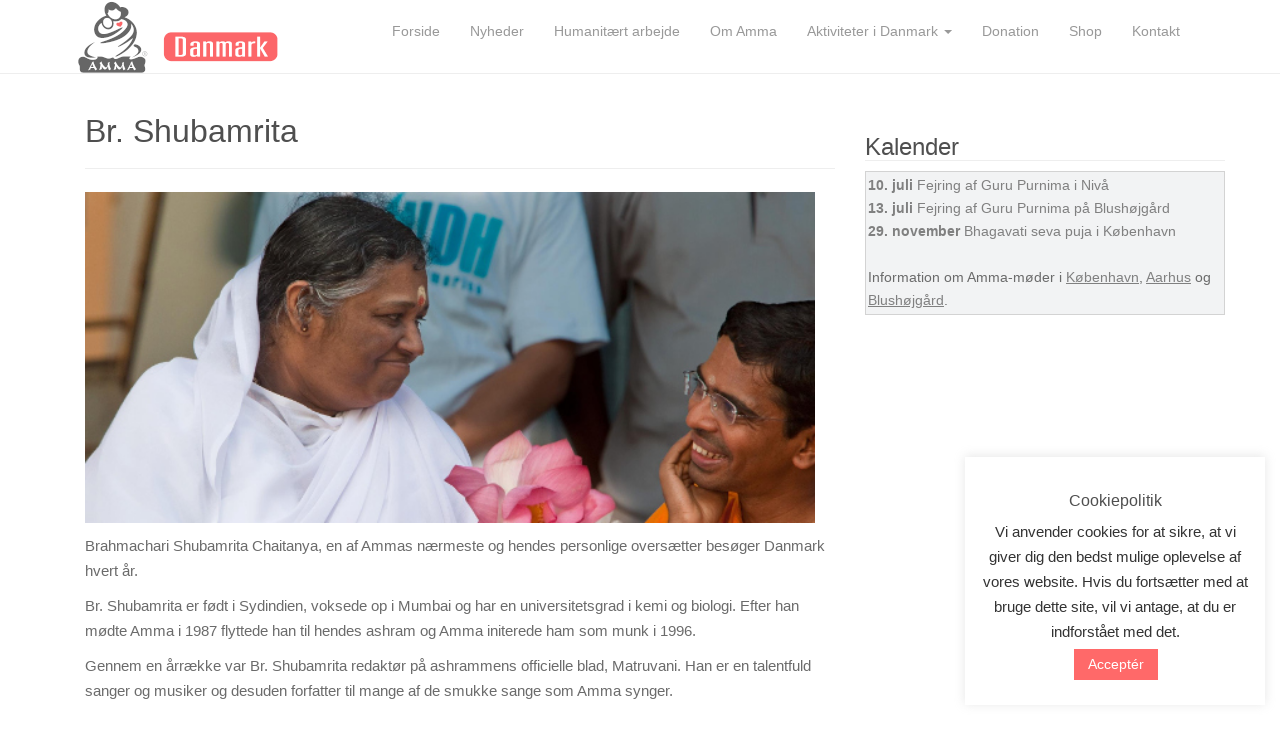

--- FILE ---
content_type: text/html; charset=UTF-8
request_url: https://amma-danmark.dk/br-shubamrita/
body_size: 18528
content:
<!DOCTYPE html>
<html lang="da-DK">
<head>
<meta charset="UTF-8">
<meta http-equiv="X-UA-Compatible" content="IE=edge">
<meta name="viewport" content="width=device-width, initial-scale=1">
<link rel="profile" href="https://gmpg.org/xfn/11">
<link rel="pingback" href="https://amma-danmark.dk/xmlrpc.php">
<meta name='robots' content='index, follow, max-image-preview:large, max-snippet:-1, max-video-preview:-1' />
<!-- This site is optimized with the Yoast SEO plugin v26.5 - https://yoast.com/wordpress/plugins/seo/ -->
<title>Br. Shubamrita - Amma-Danmark</title>
<link rel="canonical" href="https://amma-danmark.dk/br-shubamrita/" />
<meta property="og:locale" content="da_DK" />
<meta property="og:type" content="article" />
<meta property="og:title" content="Br. Shubamrita - Amma-Danmark" />
<meta property="og:description" content="Brahmachari Shubamrita Chaitanya, en af Ammas nærmeste og hendes personlige oversætter besøger Danmark hvert år. Br. Shubamrita er født i Sydindien, voksede op i Mumbai og har en universitetsgrad i kemi og biologi. Efter han mødte Amma i 1987 flyttede han til hendes ashram og Amma initerede ham som munk i 1996. Gennem en årrække [&hellip;]" />
<meta property="og:url" content="https://amma-danmark.dk/br-shubamrita/" />
<meta property="og:site_name" content="Amma-Danmark" />
<meta property="article:modified_time" content="2018-02-11T11:12:17+00:00" />
<meta property="og:image" content="https://amma-danmark.dk/wp-content/uploads/2016/01/ammashub.jpg" />
<meta name="twitter:card" content="summary_large_image" />
<meta name="twitter:label1" content="Estimeret læsetid" />
<meta name="twitter:data1" content="1 minut" />
<script type="application/ld+json" class="yoast-schema-graph">{"@context":"https://schema.org","@graph":[{"@type":"WebPage","@id":"https://amma-danmark.dk/br-shubamrita/","url":"https://amma-danmark.dk/br-shubamrita/","name":"Br. Shubamrita - Amma-Danmark","isPartOf":{"@id":"https://amma-danmark.dk/#website"},"datePublished":"2016-01-28T13:01:36+00:00","dateModified":"2018-02-11T11:12:17+00:00","breadcrumb":{"@id":"https://amma-danmark.dk/br-shubamrita/#breadcrumb"},"inLanguage":"da-DK","potentialAction":[{"@type":"ReadAction","target":["https://amma-danmark.dk/br-shubamrita/"]}]},{"@type":"BreadcrumbList","@id":"https://amma-danmark.dk/br-shubamrita/#breadcrumb","itemListElement":[{"@type":"ListItem","position":1,"name":"Hjem","item":"https://amma-danmark.dk/"},{"@type":"ListItem","position":2,"name":"Br. Shubamrita"}]},{"@type":"WebSite","@id":"https://amma-danmark.dk/#website","url":"https://amma-danmark.dk/","name":"Amma-Danmark","description":"Den officielle hjemmeside for Amma i Danmark.","potentialAction":[{"@type":"SearchAction","target":{"@type":"EntryPoint","urlTemplate":"https://amma-danmark.dk/?s={search_term_string}"},"query-input":{"@type":"PropertyValueSpecification","valueRequired":true,"valueName":"search_term_string"}}],"inLanguage":"da-DK"}]}</script>
<!-- / Yoast SEO plugin. -->
<link rel='dns-prefetch' href='//ws.sharethis.com' />
<link rel="alternate" type="application/rss+xml" title="Amma-Danmark &raquo; Feed" href="https://amma-danmark.dk/feed/" />
<link rel="alternate" type="application/rss+xml" title="Amma-Danmark &raquo;-kommentar-feed" href="https://amma-danmark.dk/comments/feed/" />
<link rel="alternate" title="oEmbed (JSON)" type="application/json+oembed" href="https://amma-danmark.dk/wp-json/oembed/1.0/embed?url=https%3A%2F%2Famma-danmark.dk%2Fbr-shubamrita%2F" />
<link rel="alternate" title="oEmbed (XML)" type="text/xml+oembed" href="https://amma-danmark.dk/wp-json/oembed/1.0/embed?url=https%3A%2F%2Famma-danmark.dk%2Fbr-shubamrita%2F&#038;format=xml" />
<style id='wp-img-auto-sizes-contain-inline-css' type='text/css'>
img:is([sizes=auto i],[sizes^="auto," i]){contain-intrinsic-size:3000px 1500px}
/*# sourceURL=wp-img-auto-sizes-contain-inline-css */
</style>
<!-- <link rel='stylesheet' id='pt-cv-public-style-css' href='https://amma-danmark.dk/wp-content/plugins/content-views-query-and-display-post-page/public/assets/css/cv.css?ver=4.2.1' type='text/css' media='all' /> -->
<link rel="stylesheet" type="text/css" href="//amma-danmark.dk/wp-content/cache/wpfc-minified/8k81mn2o/dk8uu.css" media="all"/>
<style id='wp-block-library-inline-css' type='text/css'>
:root{--wp-block-synced-color:#7a00df;--wp-block-synced-color--rgb:122,0,223;--wp-bound-block-color:var(--wp-block-synced-color);--wp-editor-canvas-background:#ddd;--wp-admin-theme-color:#007cba;--wp-admin-theme-color--rgb:0,124,186;--wp-admin-theme-color-darker-10:#006ba1;--wp-admin-theme-color-darker-10--rgb:0,107,160.5;--wp-admin-theme-color-darker-20:#005a87;--wp-admin-theme-color-darker-20--rgb:0,90,135;--wp-admin-border-width-focus:2px}@media (min-resolution:192dpi){:root{--wp-admin-border-width-focus:1.5px}}.wp-element-button{cursor:pointer}:root .has-very-light-gray-background-color{background-color:#eee}:root .has-very-dark-gray-background-color{background-color:#313131}:root .has-very-light-gray-color{color:#eee}:root .has-very-dark-gray-color{color:#313131}:root .has-vivid-green-cyan-to-vivid-cyan-blue-gradient-background{background:linear-gradient(135deg,#00d084,#0693e3)}:root .has-purple-crush-gradient-background{background:linear-gradient(135deg,#34e2e4,#4721fb 50%,#ab1dfe)}:root .has-hazy-dawn-gradient-background{background:linear-gradient(135deg,#faaca8,#dad0ec)}:root .has-subdued-olive-gradient-background{background:linear-gradient(135deg,#fafae1,#67a671)}:root .has-atomic-cream-gradient-background{background:linear-gradient(135deg,#fdd79a,#004a59)}:root .has-nightshade-gradient-background{background:linear-gradient(135deg,#330968,#31cdcf)}:root .has-midnight-gradient-background{background:linear-gradient(135deg,#020381,#2874fc)}:root{--wp--preset--font-size--normal:16px;--wp--preset--font-size--huge:42px}.has-regular-font-size{font-size:1em}.has-larger-font-size{font-size:2.625em}.has-normal-font-size{font-size:var(--wp--preset--font-size--normal)}.has-huge-font-size{font-size:var(--wp--preset--font-size--huge)}.has-text-align-center{text-align:center}.has-text-align-left{text-align:left}.has-text-align-right{text-align:right}.has-fit-text{white-space:nowrap!important}#end-resizable-editor-section{display:none}.aligncenter{clear:both}.items-justified-left{justify-content:flex-start}.items-justified-center{justify-content:center}.items-justified-right{justify-content:flex-end}.items-justified-space-between{justify-content:space-between}.screen-reader-text{border:0;clip-path:inset(50%);height:1px;margin:-1px;overflow:hidden;padding:0;position:absolute;width:1px;word-wrap:normal!important}.screen-reader-text:focus{background-color:#ddd;clip-path:none;color:#444;display:block;font-size:1em;height:auto;left:5px;line-height:normal;padding:15px 23px 14px;text-decoration:none;top:5px;width:auto;z-index:100000}html :where(.has-border-color){border-style:solid}html :where([style*=border-top-color]){border-top-style:solid}html :where([style*=border-right-color]){border-right-style:solid}html :where([style*=border-bottom-color]){border-bottom-style:solid}html :where([style*=border-left-color]){border-left-style:solid}html :where([style*=border-width]){border-style:solid}html :where([style*=border-top-width]){border-top-style:solid}html :where([style*=border-right-width]){border-right-style:solid}html :where([style*=border-bottom-width]){border-bottom-style:solid}html :where([style*=border-left-width]){border-left-style:solid}html :where(img[class*=wp-image-]){height:auto;max-width:100%}:where(figure){margin:0 0 1em}html :where(.is-position-sticky){--wp-admin--admin-bar--position-offset:var(--wp-admin--admin-bar--height,0px)}@media screen and (max-width:600px){html :where(.is-position-sticky){--wp-admin--admin-bar--position-offset:0px}}
/*# sourceURL=wp-block-library-inline-css */
</style><style id='global-styles-inline-css' type='text/css'>
:root{--wp--preset--aspect-ratio--square: 1;--wp--preset--aspect-ratio--4-3: 4/3;--wp--preset--aspect-ratio--3-4: 3/4;--wp--preset--aspect-ratio--3-2: 3/2;--wp--preset--aspect-ratio--2-3: 2/3;--wp--preset--aspect-ratio--16-9: 16/9;--wp--preset--aspect-ratio--9-16: 9/16;--wp--preset--color--black: #000000;--wp--preset--color--cyan-bluish-gray: #abb8c3;--wp--preset--color--white: #ffffff;--wp--preset--color--pale-pink: #f78da7;--wp--preset--color--vivid-red: #cf2e2e;--wp--preset--color--luminous-vivid-orange: #ff6900;--wp--preset--color--luminous-vivid-amber: #fcb900;--wp--preset--color--light-green-cyan: #7bdcb5;--wp--preset--color--vivid-green-cyan: #00d084;--wp--preset--color--pale-cyan-blue: #8ed1fc;--wp--preset--color--vivid-cyan-blue: #0693e3;--wp--preset--color--vivid-purple: #9b51e0;--wp--preset--gradient--vivid-cyan-blue-to-vivid-purple: linear-gradient(135deg,rgb(6,147,227) 0%,rgb(155,81,224) 100%);--wp--preset--gradient--light-green-cyan-to-vivid-green-cyan: linear-gradient(135deg,rgb(122,220,180) 0%,rgb(0,208,130) 100%);--wp--preset--gradient--luminous-vivid-amber-to-luminous-vivid-orange: linear-gradient(135deg,rgb(252,185,0) 0%,rgb(255,105,0) 100%);--wp--preset--gradient--luminous-vivid-orange-to-vivid-red: linear-gradient(135deg,rgb(255,105,0) 0%,rgb(207,46,46) 100%);--wp--preset--gradient--very-light-gray-to-cyan-bluish-gray: linear-gradient(135deg,rgb(238,238,238) 0%,rgb(169,184,195) 100%);--wp--preset--gradient--cool-to-warm-spectrum: linear-gradient(135deg,rgb(74,234,220) 0%,rgb(151,120,209) 20%,rgb(207,42,186) 40%,rgb(238,44,130) 60%,rgb(251,105,98) 80%,rgb(254,248,76) 100%);--wp--preset--gradient--blush-light-purple: linear-gradient(135deg,rgb(255,206,236) 0%,rgb(152,150,240) 100%);--wp--preset--gradient--blush-bordeaux: linear-gradient(135deg,rgb(254,205,165) 0%,rgb(254,45,45) 50%,rgb(107,0,62) 100%);--wp--preset--gradient--luminous-dusk: linear-gradient(135deg,rgb(255,203,112) 0%,rgb(199,81,192) 50%,rgb(65,88,208) 100%);--wp--preset--gradient--pale-ocean: linear-gradient(135deg,rgb(255,245,203) 0%,rgb(182,227,212) 50%,rgb(51,167,181) 100%);--wp--preset--gradient--electric-grass: linear-gradient(135deg,rgb(202,248,128) 0%,rgb(113,206,126) 100%);--wp--preset--gradient--midnight: linear-gradient(135deg,rgb(2,3,129) 0%,rgb(40,116,252) 100%);--wp--preset--font-size--small: 13px;--wp--preset--font-size--medium: 20px;--wp--preset--font-size--large: 36px;--wp--preset--font-size--x-large: 42px;--wp--preset--spacing--20: 0.44rem;--wp--preset--spacing--30: 0.67rem;--wp--preset--spacing--40: 1rem;--wp--preset--spacing--50: 1.5rem;--wp--preset--spacing--60: 2.25rem;--wp--preset--spacing--70: 3.38rem;--wp--preset--spacing--80: 5.06rem;--wp--preset--shadow--natural: 6px 6px 9px rgba(0, 0, 0, 0.2);--wp--preset--shadow--deep: 12px 12px 50px rgba(0, 0, 0, 0.4);--wp--preset--shadow--sharp: 6px 6px 0px rgba(0, 0, 0, 0.2);--wp--preset--shadow--outlined: 6px 6px 0px -3px rgb(255, 255, 255), 6px 6px rgb(0, 0, 0);--wp--preset--shadow--crisp: 6px 6px 0px rgb(0, 0, 0);}:where(.is-layout-flex){gap: 0.5em;}:where(.is-layout-grid){gap: 0.5em;}body .is-layout-flex{display: flex;}.is-layout-flex{flex-wrap: wrap;align-items: center;}.is-layout-flex > :is(*, div){margin: 0;}body .is-layout-grid{display: grid;}.is-layout-grid > :is(*, div){margin: 0;}:where(.wp-block-columns.is-layout-flex){gap: 2em;}:where(.wp-block-columns.is-layout-grid){gap: 2em;}:where(.wp-block-post-template.is-layout-flex){gap: 1.25em;}:where(.wp-block-post-template.is-layout-grid){gap: 1.25em;}.has-black-color{color: var(--wp--preset--color--black) !important;}.has-cyan-bluish-gray-color{color: var(--wp--preset--color--cyan-bluish-gray) !important;}.has-white-color{color: var(--wp--preset--color--white) !important;}.has-pale-pink-color{color: var(--wp--preset--color--pale-pink) !important;}.has-vivid-red-color{color: var(--wp--preset--color--vivid-red) !important;}.has-luminous-vivid-orange-color{color: var(--wp--preset--color--luminous-vivid-orange) !important;}.has-luminous-vivid-amber-color{color: var(--wp--preset--color--luminous-vivid-amber) !important;}.has-light-green-cyan-color{color: var(--wp--preset--color--light-green-cyan) !important;}.has-vivid-green-cyan-color{color: var(--wp--preset--color--vivid-green-cyan) !important;}.has-pale-cyan-blue-color{color: var(--wp--preset--color--pale-cyan-blue) !important;}.has-vivid-cyan-blue-color{color: var(--wp--preset--color--vivid-cyan-blue) !important;}.has-vivid-purple-color{color: var(--wp--preset--color--vivid-purple) !important;}.has-black-background-color{background-color: var(--wp--preset--color--black) !important;}.has-cyan-bluish-gray-background-color{background-color: var(--wp--preset--color--cyan-bluish-gray) !important;}.has-white-background-color{background-color: var(--wp--preset--color--white) !important;}.has-pale-pink-background-color{background-color: var(--wp--preset--color--pale-pink) !important;}.has-vivid-red-background-color{background-color: var(--wp--preset--color--vivid-red) !important;}.has-luminous-vivid-orange-background-color{background-color: var(--wp--preset--color--luminous-vivid-orange) !important;}.has-luminous-vivid-amber-background-color{background-color: var(--wp--preset--color--luminous-vivid-amber) !important;}.has-light-green-cyan-background-color{background-color: var(--wp--preset--color--light-green-cyan) !important;}.has-vivid-green-cyan-background-color{background-color: var(--wp--preset--color--vivid-green-cyan) !important;}.has-pale-cyan-blue-background-color{background-color: var(--wp--preset--color--pale-cyan-blue) !important;}.has-vivid-cyan-blue-background-color{background-color: var(--wp--preset--color--vivid-cyan-blue) !important;}.has-vivid-purple-background-color{background-color: var(--wp--preset--color--vivid-purple) !important;}.has-black-border-color{border-color: var(--wp--preset--color--black) !important;}.has-cyan-bluish-gray-border-color{border-color: var(--wp--preset--color--cyan-bluish-gray) !important;}.has-white-border-color{border-color: var(--wp--preset--color--white) !important;}.has-pale-pink-border-color{border-color: var(--wp--preset--color--pale-pink) !important;}.has-vivid-red-border-color{border-color: var(--wp--preset--color--vivid-red) !important;}.has-luminous-vivid-orange-border-color{border-color: var(--wp--preset--color--luminous-vivid-orange) !important;}.has-luminous-vivid-amber-border-color{border-color: var(--wp--preset--color--luminous-vivid-amber) !important;}.has-light-green-cyan-border-color{border-color: var(--wp--preset--color--light-green-cyan) !important;}.has-vivid-green-cyan-border-color{border-color: var(--wp--preset--color--vivid-green-cyan) !important;}.has-pale-cyan-blue-border-color{border-color: var(--wp--preset--color--pale-cyan-blue) !important;}.has-vivid-cyan-blue-border-color{border-color: var(--wp--preset--color--vivid-cyan-blue) !important;}.has-vivid-purple-border-color{border-color: var(--wp--preset--color--vivid-purple) !important;}.has-vivid-cyan-blue-to-vivid-purple-gradient-background{background: var(--wp--preset--gradient--vivid-cyan-blue-to-vivid-purple) !important;}.has-light-green-cyan-to-vivid-green-cyan-gradient-background{background: var(--wp--preset--gradient--light-green-cyan-to-vivid-green-cyan) !important;}.has-luminous-vivid-amber-to-luminous-vivid-orange-gradient-background{background: var(--wp--preset--gradient--luminous-vivid-amber-to-luminous-vivid-orange) !important;}.has-luminous-vivid-orange-to-vivid-red-gradient-background{background: var(--wp--preset--gradient--luminous-vivid-orange-to-vivid-red) !important;}.has-very-light-gray-to-cyan-bluish-gray-gradient-background{background: var(--wp--preset--gradient--very-light-gray-to-cyan-bluish-gray) !important;}.has-cool-to-warm-spectrum-gradient-background{background: var(--wp--preset--gradient--cool-to-warm-spectrum) !important;}.has-blush-light-purple-gradient-background{background: var(--wp--preset--gradient--blush-light-purple) !important;}.has-blush-bordeaux-gradient-background{background: var(--wp--preset--gradient--blush-bordeaux) !important;}.has-luminous-dusk-gradient-background{background: var(--wp--preset--gradient--luminous-dusk) !important;}.has-pale-ocean-gradient-background{background: var(--wp--preset--gradient--pale-ocean) !important;}.has-electric-grass-gradient-background{background: var(--wp--preset--gradient--electric-grass) !important;}.has-midnight-gradient-background{background: var(--wp--preset--gradient--midnight) !important;}.has-small-font-size{font-size: var(--wp--preset--font-size--small) !important;}.has-medium-font-size{font-size: var(--wp--preset--font-size--medium) !important;}.has-large-font-size{font-size: var(--wp--preset--font-size--large) !important;}.has-x-large-font-size{font-size: var(--wp--preset--font-size--x-large) !important;}
/*# sourceURL=global-styles-inline-css */
</style>
<style id='classic-theme-styles-inline-css' type='text/css'>
/*! This file is auto-generated */
.wp-block-button__link{color:#fff;background-color:#32373c;border-radius:9999px;box-shadow:none;text-decoration:none;padding:calc(.667em + 2px) calc(1.333em + 2px);font-size:1.125em}.wp-block-file__button{background:#32373c;color:#fff;text-decoration:none}
/*# sourceURL=/wp-includes/css/classic-themes.min.css */
</style>
<!-- <link rel='stylesheet' id='allow-webp-image-css' href='https://amma-danmark.dk/wp-content/plugins/allow-webp-image/public/css/allow-webp-image-public.css?ver=1.0.1' type='text/css' media='all' /> -->
<!-- <link rel='stylesheet' id='cookie-law-info-css' href='https://amma-danmark.dk/wp-content/plugins/cookie-law-info/legacy/public/css/cookie-law-info-public.css?ver=3.3.8' type='text/css' media='all' /> -->
<!-- <link rel='stylesheet' id='cookie-law-info-gdpr-css' href='https://amma-danmark.dk/wp-content/plugins/cookie-law-info/legacy/public/css/cookie-law-info-gdpr.css?ver=3.3.8' type='text/css' media='all' /> -->
<!-- <link rel='stylesheet' id='magic-liquidizer-table-style-css' href='https://amma-danmark.dk/wp-content/plugins/magic-liquidizer-responsive-table/idcss/ml-responsive-table.css?ver=2.0.3' type='text/css' media='all' /> -->
<!-- <link rel='stylesheet' id='dazzling-bootstrap-css' href='https://amma-danmark.dk/wp-content/themes/dazzling/inc/css/bootstrap.min.css?ver=6.9' type='text/css' media='all' /> -->
<!-- <link rel='stylesheet' id='dazzling-icons-css' href='https://amma-danmark.dk/wp-content/themes/dazzling/inc/css/font-awesome.min.css?ver=6.9' type='text/css' media='all' /> -->
<!-- <link rel='stylesheet' id='dazzling-style-css' href='https://amma-danmark.dk/wp-content/themes/dazzling/style.css?ver=6.9' type='text/css' media='all' /> -->
<!-- <link rel='stylesheet' id='jquery-lazyloadxt-spinner-css-css' href='//amma-danmark.dk/wp-content/plugins/a3-lazy-load/assets/css/jquery.lazyloadxt.spinner.css?ver=6.9' type='text/css' media='all' /> -->
<!-- <link rel='stylesheet' id='a3a3_lazy_load-css' href='//amma-danmark.dk/wp-content/uploads/sass/a3_lazy_load.min.css?ver=1611690016' type='text/css' media='all' /> -->
<link rel="stylesheet" type="text/css" href="//amma-danmark.dk/wp-content/cache/wpfc-minified/9mk1q255/dk8uu.css" media="all"/>
<script src='//amma-danmark.dk/wp-content/cache/wpfc-minified/dserr333/dk8uu.js' type="text/javascript"></script>
<!-- <script type="text/javascript" src="https://amma-danmark.dk/wp-includes/js/jquery/jquery.min.js?ver=3.7.1" id="jquery-core-js"></script> -->
<!-- <script type="text/javascript" src="https://amma-danmark.dk/wp-includes/js/jquery/jquery-migrate.min.js?ver=3.4.1" id="jquery-migrate-js"></script> -->
<!-- <script type="text/javascript" src="https://amma-danmark.dk/wp-content/plugins/allow-webp-image/public/js/allow-webp-image-public.js?ver=1.0.1" id="allow-webp-image-js"></script> -->
<script type="text/javascript" id="cookie-law-info-js-extra">
/* <![CDATA[ */
var Cli_Data = {"nn_cookie_ids":[],"cookielist":[],"non_necessary_cookies":[],"ccpaEnabled":"","ccpaRegionBased":"","ccpaBarEnabled":"","strictlyEnabled":["necessary","obligatoire"],"ccpaType":"gdpr","js_blocking":"1","custom_integration":"","triggerDomRefresh":"","secure_cookies":""};
var cli_cookiebar_settings = {"animate_speed_hide":"500","animate_speed_show":"500","background":"#FFF","border":"#b1a6a6c2","border_on":"","button_1_button_colour":"#61a229","button_1_button_hover":"#4e8221","button_1_link_colour":"#fff","button_1_as_button":"1","button_1_new_win":"","button_2_button_colour":"#333","button_2_button_hover":"#292929","button_2_link_colour":"#444","button_2_as_button":"","button_2_hidebar":"","button_3_button_colour":"#dedfe0","button_3_button_hover":"#b2b2b3","button_3_link_colour":"#333333","button_3_as_button":"1","button_3_new_win":"","button_4_button_colour":"#dedfe0","button_4_button_hover":"#b2b2b3","button_4_link_colour":"#333333","button_4_as_button":"1","button_7_button_colour":"#ff6969","button_7_button_hover":"#cc5454","button_7_link_colour":"#fff","button_7_as_button":"1","button_7_new_win":"","font_family":"inherit","header_fix":"","notify_animate_hide":"1","notify_animate_show":"1","notify_div_id":"#cookie-law-info-bar","notify_position_horizontal":"right","notify_position_vertical":"bottom","scroll_close":"","scroll_close_reload":"","accept_close_reload":"","reject_close_reload":"","showagain_tab":"","showagain_background":"#fff","showagain_border":"#000","showagain_div_id":"#cookie-law-info-again","showagain_x_position":"100px","text":"#333333","show_once_yn":"","show_once":"10000","logging_on":"","as_popup":"","popup_overlay":"1","bar_heading_text":"Cookiepolitik","cookie_bar_as":"widget","popup_showagain_position":"bottom-right","widget_position":"right"};
var log_object = {"ajax_url":"https://amma-danmark.dk/wp-admin/admin-ajax.php"};
//# sourceURL=cookie-law-info-js-extra
/* ]]> */
</script>
<script src='//amma-danmark.dk/wp-content/cache/wpfc-minified/fstwsxy2/dk8uu.js' type="text/javascript"></script>
<!-- <script type="text/javascript" src="https://amma-danmark.dk/wp-content/plugins/cookie-law-info/legacy/public/js/cookie-law-info-public.js?ver=3.3.8" id="cookie-law-info-js"></script> -->
<!-- <script type="text/javascript" src="https://amma-danmark.dk/wp-content/plugins/magic-liquidizer-responsive-table/idjs/ml.responsive.table.min.js?ver=2.0.3" id="magic-liquidizer-table-js"></script> -->
<!-- <script type="text/javascript" src="https://amma-danmark.dk/wp-content/themes/dazzling/inc/js/bootstrap.min.js?ver=6.9" id="dazzling-bootstrapjs-js"></script> -->
<!-- <script type="text/javascript" src="https://amma-danmark.dk/wp-content/plugins/responsive-menu-pro/public/js/noscroll.js" id="responsive-menu-pro-noscroll-js"></script> -->
<script id='st_insights_js' type="text/javascript" src="https://ws.sharethis.com/button/st_insights.js?publisher=eba0f3ba-f9ab-408c-bc68-c28af5afe749&amp;product=feather&amp;ver=1764104036" id="feather-sharethis-js"></script>
<link rel="https://api.w.org/" href="https://amma-danmark.dk/wp-json/" /><link rel="alternate" title="JSON" type="application/json" href="https://amma-danmark.dk/wp-json/wp/v2/pages/398" /><link rel="EditURI" type="application/rsd+xml" title="RSD" href="https://amma-danmark.dk/xmlrpc.php?rsd" />
<meta name="generator" content="WordPress 6.9" />
<link rel='shortlink' href='https://amma-danmark.dk/?p=398' />
<style type="text/css">
.feedzy-rss-link-icon:after {
content: url("https://amma-danmark.dk/wp-content/plugins/feedzy-rss-feeds/img/external-link.png");
margin-left: 3px;
}
</style>
<style type="text/css">a, #infinite-handle span {color:#01285e}a:hover {color: #465b7a;}.btn-default, .label-default, .flex-caption h2, .navbar-default .navbar-nav > .active > a, .navbar-default .navbar-nav > .active > a:hover, .navbar-default .navbar-nav > .active > a:focus, .navbar-default .navbar-nav > li > a:hover, .navbar-default .navbar-nav > li > a:focus, .navbar-default .navbar-nav > .open > a, .navbar-default .navbar-nav > .open > a:hover, .navbar-default .navbar-nav > .open > a:focus, .dropdown-menu > li > a:hover, .dropdown-menu > li > a:focus, .navbar-default .navbar-nav .open .dropdown-menu > li > a:hover, .navbar-default .navbar-nav .open .dropdown-menu > li > a:focus, .dropdown-menu > .active > a, .navbar-default .navbar-nav .open .dropdown-menu > .active > a {background-color: #ff6969; border-color: #ff6969;} .btn.btn-default.read-more, .entry-meta .fa, .site-main [class*="navigation"] a, .more-link { color: #ff6969}.btn-default:hover, .label-default[href]:hover, .label-default[href]:focus, #infinite-handle span:hover, .btn.btn-default.read-more:hover, .btn-default:hover, .scroll-to-top:hover, .btn-default:focus, .btn-default:active, .btn-default.active, .site-main [class*="navigation"] a:hover, .more-link:hover, #image-navigation .nav-previous a:hover, #image-navigation .nav-next a:hover  { background-color: #999999; border-color: #999999; }h1, h2, h3, h4, h5, h6, .h1, .h2, .h3, .h4, .h5, .h6, .entry-title {color: #4f4f4f;}.navbar.navbar-default {background-color: #ffffff;}
Warning: Undefined array key "face" in /customers/4/6/0/comd6mege/webroots/www/wp-content/themes/dazzling/inc/extras.php on line 348
.entry-content {font-family: Helvetica Neue,Helvetica,Arial,sans-serif; font-size:16px; font-weight: normal; color:#303030;}
.home .entry-header {
display: none;
}
.navbar-default .navbar-toggle {
display: none;
}</style>
<style type="text/css"></style>
<style>
.synved-social-resolution-single {
display: inline-block;
}
.synved-social-resolution-normal {
display: inline-block;
}
.synved-social-resolution-hidef {
display: none;
}
@media only screen and (min--moz-device-pixel-ratio: 2),
only screen and (-o-min-device-pixel-ratio: 2/1),
only screen and (-webkit-min-device-pixel-ratio: 2),
only screen and (min-device-pixel-ratio: 2),
only screen and (min-resolution: 2dppx),
only screen and (min-resolution: 192dpi) {
.synved-social-resolution-normal {
display: none;
}
.synved-social-resolution-hidef {
display: inline-block;
}
}
</style><!--[if lt IE 9]>
<script src="https://amma-danmark.dk/wp-content/themes/dazzling/inc/js/html5shiv.min.js"></script>
<script src="https://amma-danmark.dk/wp-content/themes/dazzling/inc/js/respond.min.js"></script>
<![endif]-->
<link rel="icon" href="https://amma-danmark.dk/wp-content/uploads/2020/08/cropped-sitelogo-32x32.png" sizes="32x32" />
<link rel="icon" href="https://amma-danmark.dk/wp-content/uploads/2020/08/cropped-sitelogo-192x192.png" sizes="192x192" />
<link rel="apple-touch-icon" href="https://amma-danmark.dk/wp-content/uploads/2020/08/cropped-sitelogo-180x180.png" />
<meta name="msapplication-TileImage" content="https://amma-danmark.dk/wp-content/uploads/2020/08/cropped-sitelogo-270x270.png" />
<style>button#responsive-menu-pro-button,
#responsive-menu-pro-container {
display: none;
-webkit-text-size-adjust: 100%;
}
#responsive-menu-pro-container {
z-index: 99998;
}
@media screen and (max-width:800px) {
#responsive-menu-pro-container {
display: block;
position: fixed;
top: 0;
bottom: 0;        padding-bottom: 5px;
margin-bottom: -5px;
outline: 1px solid transparent;
overflow-y: auto;
overflow-x: hidden;
}
#responsive-menu-pro-container .responsive-menu-pro-search-box {
width: 100%;
padding: 0 2%;
border-radius: 2px;
height: 50px;
-webkit-appearance: none;
}
#responsive-menu-pro-container.push-left,
#responsive-menu-pro-container.slide-left {
transform: translateX(-100%);
-ms-transform: translateX(-100%);
-webkit-transform: translateX(-100%);
-moz-transform: translateX(-100%);
}
.responsive-menu-pro-open #responsive-menu-pro-container.push-left,
.responsive-menu-pro-open #responsive-menu-pro-container.slide-left {
transform: translateX(0);
-ms-transform: translateX(0);
-webkit-transform: translateX(0);
-moz-transform: translateX(0);
}
#responsive-menu-pro-container.push-top,
#responsive-menu-pro-container.slide-top {
transform: translateY(-100%);
-ms-transform: translateY(-100%);
-webkit-transform: translateY(-100%);
-moz-transform: translateY(-100%);
}
.responsive-menu-pro-open #responsive-menu-pro-container.push-top,
.responsive-menu-pro-open #responsive-menu-pro-container.slide-top {
transform: translateY(0);
-ms-transform: translateY(0);
-webkit-transform: translateY(0);
-moz-transform: translateY(0);
}
#responsive-menu-pro-container.push-right,
#responsive-menu-pro-container.slide-right {
transform: translateX(100%);
-ms-transform: translateX(100%);
-webkit-transform: translateX(100%);
-moz-transform: translateX(100%);
}
.responsive-menu-pro-open #responsive-menu-pro-container.push-right,
.responsive-menu-pro-open #responsive-menu-pro-container.slide-right {
transform: translateX(0);
-ms-transform: translateX(0);
-webkit-transform: translateX(0);
-moz-transform: translateX(0);
}
#responsive-menu-pro-container.push-bottom,
#responsive-menu-pro-container.slide-bottom {
transform: translateY(100%);
-ms-transform: translateY(100%);
-webkit-transform: translateY(100%);
-moz-transform: translateY(100%);
}
.responsive-menu-pro-open #responsive-menu-pro-container.push-bottom,
.responsive-menu-pro-open #responsive-menu-pro-container.slide-bottom {
transform: translateY(0);
-ms-transform: translateY(0);
-webkit-transform: translateY(0);
-moz-transform: translateY(0);
}
#responsive-menu-pro-container,
#responsive-menu-pro-container:before,
#responsive-menu-pro-container:after,
#responsive-menu-pro-container *,
#responsive-menu-pro-container *:before,
#responsive-menu-pro-container *:after {
box-sizing: border-box;
margin: 0;
padding: 0;
}
#responsive-menu-pro-container #responsive-menu-pro-search-box,
#responsive-menu-pro-container #responsive-menu-pro-additional-content,
#responsive-menu-pro-container #responsive-menu-pro-title {
padding: 25px 5%;
}
#responsive-menu-pro-container #responsive-menu-pro,
#responsive-menu-pro-container #responsive-menu-pro ul {
width: 100%;
}
#responsive-menu-pro-container #responsive-menu-pro ul.responsive-menu-pro-submenu {
display: none;
}
#responsive-menu-pro-container #responsive-menu-pro ul.responsive-menu-pro-submenu.responsive-menu-pro-submenu-open {
display: block;
}        #responsive-menu-pro-container #responsive-menu-pro ul.responsive-menu-pro-submenu-depth-1 a.responsive-menu-pro-item-link {
padding-left:10%;
}
#responsive-menu-pro-container #responsive-menu-pro ul.responsive-menu-pro-submenu-depth-2 a.responsive-menu-pro-item-link {
padding-left:15%;
}
#responsive-menu-pro-container #responsive-menu-pro ul.responsive-menu-pro-submenu-depth-3 a.responsive-menu-pro-item-link {
padding-left:20%;
}
#responsive-menu-pro-container #responsive-menu-pro ul.responsive-menu-pro-submenu-depth-4 a.responsive-menu-pro-item-link {
padding-left:25%;
}
#responsive-menu-pro-container #responsive-menu-pro ul.responsive-menu-pro-submenu-depth-5 a.responsive-menu-pro-item-link {
padding-left:30%;
}
#responsive-menu-pro-container li.responsive-menu-pro-item {
width: 100%;
list-style: none;
}
#responsive-menu-pro-container li.responsive-menu-pro-item a {
width: 100%;
display: block;
text-decoration: none;
position: relative;
}
#responsive-menu-pro-container #responsive-menu-pro li.responsive-menu-pro-item a {            padding: 0 5%;    }
#responsive-menu-pro-container .responsive-menu-pro-submenu li.responsive-menu-pro-item a {            padding: 0 5%;    }
#responsive-menu-pro-container li.responsive-menu-pro-item a .glyphicon,
#responsive-menu-pro-container li.responsive-menu-pro-item a .fab,
#responsive-menu-pro-container li.responsive-menu-pro-item a .fas {
margin-right: 15px;
}
#responsive-menu-pro-container li.responsive-menu-pro-item a .responsive-menu-pro-subarrow {
position: absolute;
top: 0;
bottom: 0;
text-align: center;
overflow: hidden;
}
#responsive-menu-pro-container li.responsive-menu-pro-item a .responsive-menu-pro-subarrow .glyphicon,
#responsive-menu-pro-container li.responsive-menu-pro-item a .responsive-menu-pro-subarrow .fab,
#responsive-menu-pro-container li.responsive-menu-pro-item a .responsive-menu-pro-subarrow .fas {
margin-right: 0;
}
button#responsive-menu-pro-button .responsive-menu-pro-button-icon-inactive {
display: none;
}
button#responsive-menu-pro-button {
z-index: 99999;
display: none;
overflow: hidden;
outline: none;
}
button#responsive-menu-pro-button img {
max-width: 100%;
}
.responsive-menu-pro-label {
display: inline-block;
font-weight: 600;
margin: 0 5px;
vertical-align: middle;
pointer-events: none;
}
.responsive-menu-pro-accessible {
display: inline-block;
}
.responsive-menu-pro-accessible .responsive-menu-pro-box {
display: inline-block;
vertical-align: middle;
}
.responsive-menu-pro-label.responsive-menu-pro-label-top,
.responsive-menu-pro-label.responsive-menu-pro-label-bottom {
display: block;
margin: 0 auto;
}
button#responsive-menu-pro-button {
padding: 0 0;
display: inline-block;
cursor: pointer;
transition-property: opacity, filter;
transition-duration: 0.15s;
transition-timing-function: linear;
font: inherit;
color: inherit;
text-transform: none;
background-color: transparent;
border: 0;
margin: 0;
}
.responsive-menu-pro-box {
width:25px;
height:19px;
display: inline-block;
position: relative;
}
.responsive-menu-pro-inner {
display: block;
top: 50%;
margin-top:-1.5px;
}
.responsive-menu-pro-inner,
.responsive-menu-pro-inner::before,
.responsive-menu-pro-inner::after {
width:25px;
height:3px;
background-color:#ffffff;
border-radius: 4px;
position: absolute;
transition-property: transform;
transition-duration: 0.15s;
transition-timing-function: ease;
}
.responsive-menu-pro-open .responsive-menu-pro-inner,
.responsive-menu-pro-open .responsive-menu-pro-inner::before,
.responsive-menu-pro-open .responsive-menu-pro-inner::after {
background-color:#ffffff;
}
button#responsive-menu-pro-button:hover .responsive-menu-pro-inner,
button#responsive-menu-pro-button:hover .responsive-menu-pro-inner::before,
button#responsive-menu-pro-button:hover .responsive-menu-pro-inner::after,
button#responsive-menu-pro-button:hover .responsive-menu-pro-open .responsive-menu-pro-inner,
button#responsive-menu-pro-button:hover .responsive-menu-pro-open .responsive-menu-pro-inner::before,
button#responsive-menu-pro-button:hover .responsive-menu-pro-open .responsive-menu-pro-inner::after,
button#responsive-menu-pro-button:focus .responsive-menu-pro-inner,
button#responsive-menu-pro-button:focus .responsive-menu-pro-inner::before,
button#responsive-menu-pro-button:focus .responsive-menu-pro-inner::after,
button#responsive-menu-pro-button:focus .responsive-menu-pro-open .responsive-menu-pro-inner,
button#responsive-menu-pro-button:focus .responsive-menu-pro-open .responsive-menu-pro-inner::before,
button#responsive-menu-pro-button:focus .responsive-menu-pro-open .responsive-menu-pro-inner::after {
background-color:#ffffff;
}
.responsive-menu-pro-inner::before,
.responsive-menu-pro-inner::after {
content: "";
display: block;
}
.responsive-menu-pro-inner::before {
top:-8px;
}
.responsive-menu-pro-inner::after {
bottom:-8px;
}.responsive-menu-pro-3dx .responsive-menu-pro-box {
perspective:50px;
}
.responsive-menu-pro-3dx .responsive-menu-pro-inner {
transition: transform 0.2s cubic-bezier(0.645, 0.045, 0.355, 1),
background-color 0s 0.1s cubic-bezier(0.645, 0.045, 0.355, 1);
}
.responsive-menu-pro-3dx .responsive-menu-pro-inner::before,
.responsive-menu-pro-3dx .responsive-menu-pro-inner::after {
transition: transform 0s 0.1s cubic-bezier(0.645, 0.045, 0.355, 1);
}
button#responsive-menu-pro-button.responsive-menu-pro-3dx.is-active:hover .responsive-menu-pro-inner,
.responsive-menu-pro-3dx.is-active .responsive-menu-pro-inner {
background-color: transparent;
transform: rotateY(180deg);
}
.responsive-menu-pro-3dx.is-active .responsive-menu-pro-inner::before {
transform: translate3d(0,8px, 0) rotate(45deg);
}
.responsive-menu-pro-3dx.is-active .responsive-menu-pro-inner::after {
transform: translate3d(0,-8px, 0) rotate(-45deg);
}
button#responsive-menu-pro-button {
width:55px;
height:55px;
position:fixed;
top:15px;right:5%;
display: inline-block;
transition: transform 0.5s, background-color 0.5s;           background:rgba(255, 105, 105, 1);    }        .responsive-menu-pro-open button#responsive-menu-pro-button:hover,
.responsive-menu-pro-open button#responsive-menu-pro-button:focus,
button#responsive-menu-pro-button:hover,
button#responsive-menu-pro-button:focus {
background:rgba(255, 105, 105, 1);
}        .responsive-menu-pro-open button#responsive-menu-pro-button {
background:rgba(255, 105, 105, 1);
}
button#responsive-menu-pro-button .responsive-menu-pro-box {
color:#ffffff;
pointer-events: none;
}
.responsive-menu-pro-open button#responsive-menu-pro-button .responsive-menu-pro-box {
color:#ffffff;
}
.responsive-menu-pro-label {
color:rgba(255, 105, 105, 1);
font-size:14px;
line-height:13px;        pointer-events: none;
}
.responsive-menu-pro-label .responsive-menu-pro-button-text-open {
display: none;
}
.responsive-menu-pro-fade-top #responsive-menu-pro-container,
.responsive-menu-pro-fade-left #responsive-menu-pro-container,
.responsive-menu-pro-fade-right #responsive-menu-pro-container,
.responsive-menu-pro-fade-bottom #responsive-menu-pro-container {
display: none;
}
#responsive-menu-pro-container {
width:75%;left: 0;            background:rgba(255, 255, 255, 1);        transition: transform 0.5s;
text-align:left;    }
#responsive-menu-pro-container #responsive-menu-pro-wrapper {
background:rgba(255, 255, 255, 1);
}
#responsive-menu-pro-container #responsive-menu-pro-additional-content {
color:rgba(0, 0, 0, 1);
}
#responsive-menu-pro-container .responsive-menu-pro-search-box {
background:#ffffff;
border: 2px solid #dadada;
color:#333333;
}
#responsive-menu-pro-container .responsive-menu-pro-search-box:-ms-input-placeholder {
color:#c7c7cd;
}
#responsive-menu-pro-container .responsive-menu-pro-search-box::-webkit-input-placeholder {
color:#c7c7cd;
}
#responsive-menu-pro-container .responsive-menu-pro-search-box:-moz-placeholder {
color:#c7c7cd;
opacity: 1;
}
#responsive-menu-pro-container .responsive-menu-pro-search-box::-moz-placeholder {
color:#c7c7cd;
opacity: 1;
}
#responsive-menu-pro-container .responsive-menu-pro-item-link,
#responsive-menu-pro-container #responsive-menu-pro-title,
#responsive-menu-pro-container .responsive-menu-pro-subarrow {
transition: background-color 0.5s,
border-color 0.5s,
color 0.5s;
}
#responsive-menu-pro-container #responsive-menu-pro-title {
background-color:rgba(97, 93, 93, 1);
color:rgba(255, 255, 255, 1);
font-size:13px;
text-align:left;
}
#responsive-menu-pro-container #responsive-menu-pro-title a {
color:rgba(255, 255, 255, 1);
font-size:13px;
text-decoration: none;
}
#responsive-menu-pro-container #responsive-menu-pro-title a:hover {
color:rgba(255, 255, 255, 1);
}
#responsive-menu-pro-container #responsive-menu-pro-title:hover {
background-color:rgba(0, 0, 0, 1);
color:rgba(255, 255, 255, 1);
}
#responsive-menu-pro-container #responsive-menu-pro-title:hover a {
color:rgba(255, 255, 255, 1);
}
#responsive-menu-pro-container #responsive-menu-pro-title #responsive-menu-pro-title-image {
display: inline-block;
vertical-align: middle;
max-width: 100%;
margin-bottom: 15px;
}
#responsive-menu-pro-container #responsive-menu-pro-title #responsive-menu-pro-title-image img {        max-width: 100%;
}
#responsive-menu-pro-container #responsive-menu-pro > li.responsive-menu-pro-item:first-child > a {
border-top:1px solid rgba(0, 0, 0, 1);
}
#responsive-menu-pro-container #responsive-menu-pro li.responsive-menu-pro-item .responsive-menu-pro-item-link {
font-size:13px;
}
#responsive-menu-pro-container #responsive-menu-pro li.responsive-menu-pro-item a {
line-height:40px;
border-bottom:1px solid rgba(0, 0, 0, 1);
color:rgba(0, 0, 0, 1);
background-color:rgba(242, 242, 242, 1);            height:40px;    }
#responsive-menu-pro-container #responsive-menu-pro li.responsive-menu-pro-item a:hover,
#responsive-menu-pro-container #responsive-menu-pro li.responsive-menu-pro-item a:focus {
color:rgba(0, 0, 0, 1);
background-color:rgba(255, 105, 105, 1);
border-color:rgba(0, 0, 0, 1);
}
#responsive-menu-pro-container #responsive-menu-pro li.responsive-menu-pro-item a:hover .responsive-menu-pro-subarrow,
#responsive-menu-pro-container #responsive-menu-pro li.responsive-menu-pro-item a:focus .responsive-menu-pro-subarrow  {
color:rgba(0, 0, 0, 1);
border-color:rgba(0, 0, 0, 1);
background-color:rgba(255, 255, 255, 1);
}
#responsive-menu-pro-container #responsive-menu-pro li.responsive-menu-pro-item a:hover .responsive-menu-pro-subarrow.responsive-menu-pro-subarrow-active,
#responsive-menu-pro-container #responsive-menu-pro li.responsive-menu-pro-item a:focus .responsive-menu-pro-subarrow.responsive-menu-pro-subarrow-active {
color:rgba(0, 0, 0, 1);
border-color:rgba(0, 0, 0, 1);
background-color:rgba(255, 255, 255, 1);
}
#responsive-menu-pro-container #responsive-menu-pro li.responsive-menu-pro-item a .responsive-menu-pro-subarrow {right: 0;
height:40px;
line-height:40px;
width:40px;
color:rgba(0, 0, 0, 1);        border-left:1px solid rgba(0, 0, 0, 1);        background-color:rgba(255, 255, 255, 1);
}
#responsive-menu-pro-container #responsive-menu-pro li.responsive-menu-pro-item a .responsive-menu-pro-subarrow.responsive-menu-pro-subarrow-active {
color:rgba(0, 0, 0, 1);
border-color:rgba(0, 0, 0, 1);
background-color:rgba(255, 255, 255, 1);
}
#responsive-menu-pro-container #responsive-menu-pro li.responsive-menu-pro-item a .responsive-menu-pro-subarrow.responsive-menu-pro-subarrow-active:hover,
#responsive-menu-pro-container #responsive-menu-pro li.responsive-menu-pro-item a .responsive-menu-pro-subarrow.responsive-menu-pro-subarrow-active:focus  {
color:rgba(0, 0, 0, 1);
border-color:rgba(0, 0, 0, 1);
background-color:rgba(255, 255, 255, 1);
}
#responsive-menu-pro-container #responsive-menu-pro li.responsive-menu-pro-item a .responsive-menu-pro-subarrow:hover,
#responsive-menu-pro-container #responsive-menu-pro li.responsive-menu-pro-item a .responsive-menu-pro-subarrow:focus {
color:rgba(0, 0, 0, 1);
border-color:rgba(0, 0, 0, 1);
background-color:rgba(255, 255, 255, 1);
}
#responsive-menu-pro-container #responsive-menu-pro li.responsive-menu-pro-item.responsive-menu-pro-current-item > .responsive-menu-pro-item-link {
background-color:rgba(255, 105, 105, 1);
color:rgba(0, 0, 0, 1);
border-color:rgba(0, 0, 0, 1);
}
#responsive-menu-pro-container #responsive-menu-pro li.responsive-menu-pro-item.responsive-menu-pro-current-item > .responsive-menu-pro-item-link:hover {
background-color:rgba(242, 242, 242, 1);
color:rgba(0, 0, 0, 1);
border-color:rgba(0, 0, 0, 1);
}        #responsive-menu-pro-container #responsive-menu-pro ul.responsive-menu-pro-submenu li.responsive-menu-pro-item .responsive-menu-pro-item-link {            font-size:13px;
text-align:left;
}
#responsive-menu-pro-container #responsive-menu-pro ul.responsive-menu-pro-submenu li.responsive-menu-pro-item a {                height:40px;            line-height:40px;
border-bottom:1px solid rgba(0, 0, 0, 1);
color:rgba(0, 0, 0, 1);
background-color:rgba(255, 255, 255, 1);
}
#responsive-menu-pro-container #responsive-menu-pro ul.responsive-menu-pro-submenu li.responsive-menu-pro-item a:hover,
#responsive-menu-pro-container #responsive-menu-pro ul.responsive-menu-pro-submenu li.responsive-menu-pro-item a:focus {
color:rgba(0, 0, 0, 1);
background-color:rgba(255, 105, 105, 1);
border-color:rgba(0, 0, 0, 1);
}
#responsive-menu-pro-container #responsive-menu-pro ul.responsive-menu-pro-submenu li.responsive-menu-pro-item a:hover .responsive-menu-pro-subarrow {
color:#ffffff;
border-color:rgba(0, 0, 0, 1);
background-color:rgba(0, 0, 0, 1);
}
#responsive-menu-pro-container #responsive-menu-pro ul.responsive-menu-pro-submenu li.responsive-menu-pro-item a:hover .responsive-menu-pro-subarrow.responsive-menu-pro-subarrow-active {
color:#ffffff;
border-color:rgba(0, 0, 0, 1);
background-color:rgba(0, 0, 0, 1);
}
#responsive-menu-pro-container #responsive-menu-pro ul.responsive-menu-pro-submenu li.responsive-menu-pro-item a .responsive-menu-pro-subarrow {                left:unset;
right:0;           
height:40px;
line-height:40px;
width:40px;
color:#ffffff;                border-left:1px solid rgba(0, 0, 0, 1);
border-right:unset;
background-color:rgba(0, 0, 0, 1);
}
#responsive-menu-pro-container #responsive-menu-pro ul.responsive-menu-pro-submenu li.responsive-menu-pro-item a .responsive-menu-pro-subarrow.responsive-menu-pro-subarrow-active {
color:#ffffff;
border-color:rgba(0, 0, 0, 1);
background-color:rgba(0, 0, 0, 1);
}
#responsive-menu-pro-container #responsive-menu-pro ul.responsive-menu-pro-submenu li.responsive-menu-pro-item a .responsive-menu-pro-subarrow.responsive-menu-pro-subarrow-active:hover {
color:#ffffff;
border-color:rgba(0, 0, 0, 1);
background-color:rgba(0, 0, 0, 1);
}
#responsive-menu-pro-container #responsive-menu-pro ul.responsive-menu-pro-submenu li.responsive-menu-pro-item a .responsive-menu-pro-subarrow:hover {
color:#ffffff;
border-color:rgba(0, 0, 0, 1);
background-color:rgba(0, 0, 0, 1);
}
#responsive-menu-pro-container #responsive-menu-pro ul.responsive-menu-pro-submenu li.responsive-menu-pro-item.responsive-menu-pro-current-item > .responsive-menu-pro-item-link {
background-color:rgba(255, 105, 105, 1);
color:rgba(0, 0, 0, 1);
border-color:rgba(0, 0, 0, 1);
}
#responsive-menu-pro-container #responsive-menu-pro ul.responsive-menu-pro-submenu li.responsive-menu-pro-item.responsive-menu-pro-current-item > .responsive-menu-pro-item-link:hover {
background-color:rgba(255, 255, 255, 1);
color:rgba(0, 0, 0, 1);
border-color:rgba(0, 0, 0, 1);
}
}#responsive-menu-pro-header {
width: 100%;
padding: 0 5%;
box-sizing: border-box;
top: 0;
right: 0;
left: 0;
display: none;
z-index: 99998;
}
#responsive-menu-pro-header .responsive-menu-pro-header-box {
display: inline-block;
}
#responsive-menu-pro-header .responsive-menu-pro-header-box,
#responsive-menu-pro-header .responsive-menu-pro-header-box img {
vertical-align: middle;
max-width: 100%;
}
#responsive-menu-pro-header #responsive-menu-pro-header-bar-logo img {        height:80px;        width:232px;}
#responsive-menu-pro-header button#responsive-menu-pro-button {
position: relative;
margin: 0;
left: auto;
right: auto;
bottom: auto;
}
#responsive-menu-pro-header .responsive-menu-pro-header-box {
margin-right: 2%;
}
@media screen and (max-width:768px) {
#responsive-menu-pro-header {
position:fixed;
background-color:#ffffff;
height:90px;
color:#ffffff;
display: block;
font-size:14px;    }
#responsive-menu-pro-header .responsive-menu-pro-header-bar-item {
line-height:90px;
}
#responsive-menu-pro-header a {
color:#ffffff;
text-decoration: none;
}
}
</style><script>jQuery(document).ready(function($) {
var ResponsiveMenuPro = {
trigger: '#responsive-menu-pro-button',
animationSpeed:500,
breakpoint:800,            smoothScrollSpeed: '500000',        isOpen: false,
activeClass: 'is-active',
container: '#responsive-menu-pro-container',
openClass: 'responsive-menu-pro-open',
activeArrow: '▲',
inactiveArrow: '▼',
wrapper: '#responsive-menu-pro-wrapper',
linkElement: '.responsive-menu-pro-item-link',
subMenuTransitionTime:200,
originalHeight: '',
openMenu: function() {
$(this.trigger).addClass(this.activeClass);
$('html').addClass(this.openClass);
$('.responsive-menu-pro-button-icon-active').hide();
$('.responsive-menu-pro-button-icon-inactive').show();                this.setWrapperTranslate();                $("#responsive-menu-pro > li").each(function(index) {
$(this).show();
$(this).animate({opacity: 0}, 0);                         $(this).animate({'margin-left':'-150px'},0);
$(this).delay(50 * index).animate({
'margin-left': "0",
'opacity': 1
},300);
});
this.isOpen = true;
},
closeMenu: function() {
$(this.trigger).removeClass(this.activeClass);
$('html').removeClass(this.openClass);
$('.responsive-menu-pro-button-icon-inactive').hide();
$('.responsive-menu-pro-button-icon-active').show();                this.clearWrapperTranslate();
$("#responsive-menu-pro > li").removeAttr('style');
this.isOpen = false;
},        triggerMenu: function() {
this.isOpen ? this.closeMenu() : this.openMenu();
},
triggerSubArrow: function(subarrow) {
var sub_menu = $(subarrow).parent().siblings('.responsive-menu-pro-submenu');
var self = this;
if(sub_menu.hasClass('responsive-menu-pro-submenu-open')) {
sub_menu.slideUp(self.subMenuTransitionTime, 'linear',function() {
$(this).css('display', '');
}).removeClass('responsive-menu-pro-submenu-open');
$(subarrow).html(this.inactiveArrow);
$(subarrow).removeClass('responsive-menu-pro-subarrow-active');
} else {
sub_menu.slideDown(self.subMenuTransitionTime, 'linear').addClass('responsive-menu-pro-submenu-open');
$(subarrow).html(this.activeArrow);
$(subarrow).addClass('responsive-menu-pro-subarrow-active');
}
},
menuHeight: function() {
return $(this.container).height();
},
menuWidth: function() {
return $(this.container).width();
},
wrapperHeight: function() {
return $(this.wrapper).height();
},            setWrapperTranslate: function() {
switch('left') {
case 'left':
translate = 'translateX(' + this.menuWidth() + 'px)'; break;
case 'right':
translate = 'translateX(-' + this.menuWidth() + 'px)'; break;
case 'top':
translate = 'translateY(' + this.wrapperHeight() + 'px)'; break;
case 'bottom':
translate = 'translateY(-' + this.menuHeight() + 'px)'; break;
}            },
clearWrapperTranslate: function() {
var self = this;            },            smoothScrollToLocation: function(event) {
if(event.target.hash) {
$('html, body').animate({
scrollTop: $(event.target.hash).offset().top
}, 500);
}
},
init: function() {
var self = this;
$(this.trigger).on('click', function(e){
e.stopPropagation();
self.triggerMenu();
});
$(this.trigger).on( 'mouseup', function(){
$(self.trigger).trigger('blur');
});
$('.responsive-menu-pro-subarrow').on('click', function(e) {
e.preventDefault();
e.stopPropagation();
self.triggerSubArrow(this);
});
$(window).on( 'resize', function() {
if($(window).width() >= self.breakpoint) {
if(self.isOpen){
self.closeMenu();
}
$('#responsive-menu-pro, .responsive-menu-pro-submenu').removeAttr('style');
} else {                        if($('.responsive-menu-pro-open').length > 0){
self.setWrapperTranslate();
}                }
});                $(this.linkElement).on('click', function(e) {
self.smoothScrollToLocation(e);
});
/* Desktop menu : hide on scroll down / show on scroll Up */            $(this.trigger).on( 'mousedown', function(e){
e.preventDefault();
e.stopPropagation();
});            if (jQuery('#responsive-menu-pro-button').css('display') != 'none') {
$('#responsive-menu-pro-button,#responsive-menu-pro a.responsive-menu-pro-item-link,#responsive-menu-pro-wrapper input').on( 'focus', function() {
$(this).addClass('is-active');
$('html').addClass('responsive-menu-pro-open');
$('#responsive-menu-pro li').css({"opacity": "1", "margin-left": "0"});
});
$('a,input,button').on( 'focusout', function( event ) {
if ( ! $(this).parents('#responsive-menu-pro-container').length ) {
$('html').removeClass('responsive-menu-pro-open');
$('#responsive-menu-pro-button').removeClass('is-active');
}
});
} else {            }            $('#responsive-menu-pro a.responsive-menu-pro-item-link').on( 'keydown', function(event) {
if ( [13,27,32,35,36,37,38,39,40].indexOf( event.keyCode) == -1) {
return;
}
var link = $(this);
switch(event.keyCode) {
case 13:                        link.click();
break;
case 27:                        var dropdown = link.parent('li').parents('.responsive-menu-pro-submenu');
if ( dropdown.length > 0 ) {
dropdown.hide();
dropdown.prev().focus();
}
break;
case 32:                        var dropdown = link.parent('li').find('.responsive-menu-pro-submenu');
if ( dropdown.length > 0 ) {
dropdown.show();
dropdown.find('a, input, button, textarea').filter(':visible').first().focus();
}
break;
case 35:                        var dropdown = link.parent('li').find('.responsive-menu-pro-submenu');
if ( dropdown.length > 0 ) {
dropdown.hide();
}
$(this).parents('#responsive-menu-pro').find('a.responsive-menu-pro-item-link').filter(':visible').last().focus();
break;
case 36:                        var dropdown = link.parent('li').find('.responsive-menu-pro-submenu');
if( dropdown.length > 0 ) {
dropdown.hide();
}
$(this).parents('#responsive-menu-pro').find('a.responsive-menu-pro-item-link').filter(':visible').first().focus();
break;
case 37:
event.preventDefault();
event.stopPropagation();                        if ( link.parent('li').prevAll('li').filter(':visible').first().length == 0) {
link.parent('li').nextAll('li').filter(':visible').last().find('a').first().focus();
} else {
link.parent('li').prevAll('li').filter(':visible').first().find('a').first().focus();
}                        if ( link.parent('li').children('.responsive-menu-pro-submenu').length ) {
link.parent('li').children('.responsive-menu-pro-submenu').hide();
}
break;
case 38:                        var dropdown = link.parent('li').find('.responsive-menu-pro-submenu');
if( dropdown.length > 0 ) {
event.preventDefault();
event.stopPropagation();
dropdown.find('a, input, button, textarea').filter(':visible').first().focus();
} else {
if ( link.parent('li').prevAll('li').filter(':visible').first().length == 0) {
link.parent('li').nextAll('li').filter(':visible').last().find('a').first().focus();
} else {
link.parent('li').prevAll('li').filter(':visible').first().find('a').first().focus();
}
}
break;
case 39:
event.preventDefault();
event.stopPropagation();                        if( link.parent('li').nextAll('li').filter(':visible').first().length == 0) {
link.parent('li').prevAll('li').filter(':visible').last().find('a').first().focus();
} else {
link.parent('li').nextAll('li').filter(':visible').first().find('a').first().focus();
}                        if ( link.parent('li').children('.responsive-menu-pro-submenu').length ) {
link.parent('li').children('.responsive-menu-pro-submenu').hide();
}
break;
case 40:                        var dropdown = link.parent('li').find('.responsive-menu-pro-submenu');
if ( dropdown.length > 0 ) {
event.preventDefault();
event.stopPropagation();
dropdown.find('a, input, button, textarea').filter(':visible').first().focus();
} else {
if( link.parent('li').nextAll('li').filter(':visible').first().length == 0) {
link.parent('li').prevAll('li').filter(':visible').last().find('a').first().focus();
} else {
link.parent('li').nextAll('li').filter(':visible').first().find('a').first().focus();
}
}
break;
}
});
}
};
ResponsiveMenuPro.init();
});
</script>		<style type="text/css" id="wp-custom-css">
body {font-size:15px !important;}
.navbar-default .navbar-nav>li>a {
color: #999;
line-height: 30px;
font-size: 14px;
}
#content {
margin-top: 20px!important;
}
#secondary {
margin-top: 20px!important;
}
.btn.btn-default.read-more, .entry-meta .fa, .site-main [class*="navigation"] a, .more-link {
color: darkgrey!important;
font-weight:bold;
}
.btn.btn-default.read-more:hover, .entry-meta:hover .fa:hover, .site-main:hover [class*="navigation"] a:hover, .more-link:hover {
color: white!important;
}
/*active menu ff6969 666666*/
.navbar-default .navbar-nav .current-menu-ancestor a.dropdown-toggle {
background-color:#ff6969; 
color: white;
}
.pt-cv-readmore {
background-color: #666666 !important;
border: none !important;
}
.boxf {
border-style: solid;
border-width: thin;
border-color: lightgray;
border-radius: 8px;
padding: 15px 15px 15px 15px;
animation: fadeInAnimation ease 3s;
animation-iteration-count: 1;
animation-fill-mode: forwards;
}
.box {
background-color: #F2F3F4;
border: 1px solid lightgray;
border-radius: 8px;
padding: 15px 15px 15px 15px;
animation: fadeInAnimation ease 3s;
animation-iteration-count: 1;
animation-fill-mode: forwards;
}
.box a:link {color: #808080;}
.box a:visited {color: #808080;}
.box a:hover {color: #377fbf;}
@keyframes fadeInAnimation {
0% {
opacity: 0;
}
100% {
opacity: 1;
}
}
@media only screen and (max-width: 767px) {
.mobile-full-width 
{
width:100%; 
}
}
</style>
<!-- <link rel='stylesheet' id='cookie-law-info-table-css' href='https://amma-danmark.dk/wp-content/plugins/cookie-law-info/legacy/public/css/cookie-law-info-table.css?ver=3.3.8' type='text/css' media='all' /> -->
<link rel="stylesheet" type="text/css" href="//amma-danmark.dk/wp-content/cache/wpfc-minified/fz5wmdb/dk8uu.css" media="all"/>
</head>
<body data-rsssl=1 class="wp-singular page-template-default page page-id-398 wp-theme-dazzling metaslider-plugin responsive-menu-pro-slide-left">
<div id="responsive-menu-pro-header">
<div id="responsive-menu-pro-header-bar-items-container">
<div id="responsive-menu-pro-header-bar-logo" class="responsive-menu-pro-header-bar-item responsive-menu-pro-header-box">            <a href="https://amma-danmark.dk/">
<img alt="" src="https://amma-danmark.dk/wp-content/uploads/2020/10/ammadklogo-9.png" width="80" height="80"/>            </a>
</div>    </div>
</div>
<div id="responsive-menu-pro-header-bar-button" class="responsive-menu-pro-header-box">
<button id="responsive-menu-pro-button"
class="responsive-menu-pro-button responsive-menu-pro-3dx responsive-menu-pro-accessible"
type="button"
aria-label="Menu">
<span class="responsive-menu-pro-box"><span class="responsive-menu-pro-inner"></span>
</span></button>    </div><div id="responsive-menu-pro-container" class=" slide-left">
<div id="responsive-menu-pro-wrapper" role="navigation" aria-label="Hovedmenu"><ul id="responsive-menu-pro" role="menubar" aria-label="" ><li id="responsive-menu-pro-item-20" class=" menu-item menu-item-type-post_type menu-item-object-page menu-item-home responsive-menu-pro-item responsive-menu-pro-desktop-menu-col-auto" role="none"><a href="https://amma-danmark.dk/" class="responsive-menu-pro-item-link" role="menuitem">Forside</a></li><li id="responsive-menu-pro-item-25" class=" menu-item menu-item-type-taxonomy menu-item-object-category responsive-menu-pro-item responsive-menu-pro-desktop-menu-col-auto" role="none"><a href="https://amma-danmark.dk/category/nyheder/" class="responsive-menu-pro-item-link" role="menuitem">Nyheder</a></li><li id="responsive-menu-pro-item-28" class=" menu-item menu-item-type-post_type menu-item-object-page responsive-menu-pro-item responsive-menu-pro-desktop-menu-col-auto" role="none"><a href="https://amma-danmark.dk/humanitaert-arbejde/" class="responsive-menu-pro-item-link" role="menuitem">Humanitært arbejde</a></li><li id="responsive-menu-pro-item-43" class=" menu-item menu-item-type-post_type menu-item-object-page responsive-menu-pro-item responsive-menu-pro-desktop-menu-col-auto" role="none"><a href="https://amma-danmark.dk/om-amma/" class="responsive-menu-pro-item-link" role="menuitem">Om Amma</a></li><li id="responsive-menu-pro-item-42" class=" menu-item menu-item-type-custom menu-item-object-custom menu-item-has-children responsive-menu-pro-item responsive-menu-pro-item-has-children responsive-menu-pro-desktop-menu-col-auto" role="none"><a class="responsive-menu-pro-item-link" role="menuitem">Aktiviteter i Danmark<div class="responsive-menu-pro-subarrow responsive-menu-pro-subarrow-active">▲</div></a><ul aria-label='Aktiviteter i Danmark' role='menu' data-depth='2' class='responsive-menu-pro-submenu responsive-menu-pro-submenu-depth-1 responsive-menu-pro-submenu-open'><li id="responsive-menu-pro-item-4068" class=" menu-item menu-item-type-post_type menu-item-object-page responsive-menu-pro-item" role="none"><a href="https://amma-danmark.dk/amma2019/" class="responsive-menu-pro-item-link" role="menuitem">Amma til Danmark</a></li><li id="responsive-menu-pro-item-59" class=" menu-item menu-item-type-post_type menu-item-object-page responsive-menu-pro-item" role="none"><a href="https://amma-danmark.dk/aktiviteter-i-danmark/foreningen/" class="responsive-menu-pro-item-link" role="menuitem">Foreningen</a></li><li id="responsive-menu-pro-item-64" class=" menu-item menu-item-type-post_type menu-item-object-page responsive-menu-pro-item" role="none"><a href="https://amma-danmark.dk/aktiviteter-i-danmark/ammagrupper/" class="responsive-menu-pro-item-link" role="menuitem">Lokale Amma-grupper</a></li><li id="responsive-menu-pro-item-369" class=" menu-item menu-item-type-post_type menu-item-object-page responsive-menu-pro-item" role="none"><a href="https://amma-danmark.dk/aktiviteter-i-danmark/embracing-the-world-i-danmark/" class="responsive-menu-pro-item-link" role="menuitem">Embracing the World i Danmark</a></li><li id="responsive-menu-pro-item-61" class=" menu-item menu-item-type-post_type menu-item-object-page responsive-menu-pro-item" role="none"><a href="https://amma-danmark.dk/aktiviteter-i-danmark/iam-meditation/" class="responsive-menu-pro-item-link" role="menuitem">IAM Meditation</a></li><li id="responsive-menu-pro-item-5772" class=" menu-item menu-item-type-post_type menu-item-object-page responsive-menu-pro-item" role="none"><a href="https://amma-danmark.dk/aktiviteter-i-danmark/lad-det-gro/" class="responsive-menu-pro-item-link" role="menuitem">LAD DET GRO</a></li><li id="responsive-menu-pro-item-3246" class=" menu-item menu-item-type-post_type menu-item-object-page responsive-menu-pro-item" role="none"><a href="https://amma-danmark.dk/ayudh-dk/" class="responsive-menu-pro-item-link" role="menuitem">AYUDH Danmark</a></li></ul></li><li id="responsive-menu-pro-item-3103" class=" menu-item menu-item-type-post_type menu-item-object-page responsive-menu-pro-item responsive-menu-pro-desktop-menu-col-auto" role="none"><a href="https://amma-danmark.dk/donation/" class="responsive-menu-pro-item-link" role="menuitem">Donation</a></li><li id="responsive-menu-pro-item-40" class=" menu-item menu-item-type-post_type menu-item-object-page responsive-menu-pro-item responsive-menu-pro-desktop-menu-col-auto" role="none"><a href="https://amma-danmark.dk/shop/" class="responsive-menu-pro-item-link" role="menuitem">Shop</a></li><li id="responsive-menu-pro-item-3675" class=" menu-item menu-item-type-post_type menu-item-object-page responsive-menu-pro-item responsive-menu-pro-desktop-menu-col-auto" role="none"><a href="https://amma-danmark.dk/kontakt/" class="responsive-menu-pro-item-link" role="menuitem">Kontakt</a></li></ul><div id="responsive-menu-pro-search-box">
<form action="https://amma-danmark.dk" class="responsive-menu-pro-search-form" role="search">
<input type="search" name="s" title="Search"
placeholder="Search"
class="responsive-menu-pro-search-box">
</form>
</div>
</div>
</div>
<div id="page" class="hfeed site">
<nav class="navbar navbar-default" role="navigation">
<div class="container">
<div class="navbar-header">
<button type="button" class="navbar-toggle" data-toggle="collapse" data-target="#navbar">
<span class="sr-only">Slå navigation til og fra</span>
<span class="icon-bar"></span>
<span class="icon-bar"></span>
<span class="icon-bar"></span>
</button>
<div id="logo">
<span class="site-title">
<a href="https://amma-danmark.dk/"><img src="https://amma-danmark.dk/wp-content/uploads/2022/02/headerlogo-4.png"  height="75" width="300" alt="Amma-Danmark"/></a>
</span><!-- end of .site-name -->
</div><!-- end of #logo -->
</div>
<div id="navbar" class="collapse navbar-collapse navbar-ex1-collapse"><ul id="menu-hovedmenu" class="nav navbar-nav"><li id="menu-item-20" class="menu-item menu-item-type-post_type menu-item-object-page menu-item-home menu-item-20"><a title="Forside" href="https://amma-danmark.dk/">Forside</a></li>
<li id="menu-item-25" class="menu-item menu-item-type-taxonomy menu-item-object-category menu-item-25"><a title="Nyheder" href="https://amma-danmark.dk/category/nyheder/">Nyheder</a></li>
<li id="menu-item-28" class="menu-item menu-item-type-post_type menu-item-object-page menu-item-28"><a title="Humanitært arbejde" href="https://amma-danmark.dk/humanitaert-arbejde/">Humanitært arbejde</a></li>
<li id="menu-item-43" class="menu-item menu-item-type-post_type menu-item-object-page menu-item-43"><a title="Om Amma" href="https://amma-danmark.dk/om-amma/">Om Amma</a></li>
<li id="menu-item-42" class="menu-item menu-item-type-custom menu-item-object-custom menu-item-has-children menu-item-42 dropdown"><a title="Aktiviteter i Danmark" href="#" data-toggle="dropdown" class="dropdown-toggle">Aktiviteter i Danmark <span class="caret"></span></a>
<ul role="menu" class=" dropdown-menu">
<li id="menu-item-4068" class="menu-item menu-item-type-post_type menu-item-object-page menu-item-4068"><a title="Amma til Danmark" href="https://amma-danmark.dk/amma2019/">Amma til Danmark</a></li>
<li id="menu-item-59" class="menu-item menu-item-type-post_type menu-item-object-page menu-item-59"><a title="Foreningen" href="https://amma-danmark.dk/aktiviteter-i-danmark/foreningen/">Foreningen</a></li>
<li id="menu-item-64" class="menu-item menu-item-type-post_type menu-item-object-page menu-item-64"><a title="Lokale Amma-grupper" href="https://amma-danmark.dk/aktiviteter-i-danmark/ammagrupper/">Lokale Amma-grupper</a></li>
<li id="menu-item-369" class="menu-item menu-item-type-post_type menu-item-object-page menu-item-369"><a title="Embracing the World i Danmark" href="https://amma-danmark.dk/aktiviteter-i-danmark/embracing-the-world-i-danmark/">Embracing the World i Danmark</a></li>
<li id="menu-item-61" class="menu-item menu-item-type-post_type menu-item-object-page menu-item-61"><a title="IAM Meditation" href="https://amma-danmark.dk/aktiviteter-i-danmark/iam-meditation/">IAM Meditation</a></li>
<li id="menu-item-5772" class="menu-item menu-item-type-post_type menu-item-object-page menu-item-5772"><a title="LAD DET GRO" href="https://amma-danmark.dk/aktiviteter-i-danmark/lad-det-gro/">LAD DET GRO</a></li>
<li id="menu-item-3246" class="menu-item menu-item-type-post_type menu-item-object-page menu-item-3246"><a title="AYUDH Danmark" href="https://amma-danmark.dk/ayudh-dk/">AYUDH Danmark</a></li>
</ul>
</li>
<li id="menu-item-3103" class="menu-item menu-item-type-post_type menu-item-object-page menu-item-3103"><a title="Donation" href="https://amma-danmark.dk/donation/">Donation</a></li>
<li id="menu-item-40" class="menu-item menu-item-type-post_type menu-item-object-page menu-item-40"><a title="Shop" href="https://amma-danmark.dk/shop/">Shop</a></li>
<li id="menu-item-3675" class="menu-item menu-item-type-post_type menu-item-object-page menu-item-3675"><a title="Kontakt" href="https://amma-danmark.dk/kontakt/">Kontakt</a></li>
</ul></div>		</div>
</nav><!-- .site-navigation -->
<div class="top-section">
</div>
<div id="content" class="site-content container">
<div class="container main-content-area">                <div class="row side-pull-left">
<div id="primary" class="content-area col-sm-12 col-md-8">
<main id="main" class="site-main" role="main">
<article id="post-398" class="post-398 page type-page status-publish hentry">
<header class="entry-header page-header">
<h1 class="entry-title">Br. Shubamrita</h1>
</header><!-- .entry-header -->
<div class="entry-content">
<p><img decoding="async" src="/wp-content/uploads/2016/01/ammashub.jpg" alt="ammashub" width="730" class="alignnone size-full wp-image-400" srcset="https://amma-danmark.dk/wp-content/uploads/2016/01/ammashub.jpg 580w, https://amma-danmark.dk/wp-content/uploads/2016/01/ammashub-300x136.jpg 300w" sizes="(max-width: 580px) 100vw, 580px" /></p>
<p>Brahmachari Shubamrita Chaitanya, en af Ammas nærmeste og hendes personlige oversætter besøger Danmark hvert år.</p>
<p>Br. Shubamrita er født i Sydindien, voksede op i Mumbai og har en universitetsgrad i kemi og biologi. Efter han mødte Amma i 1987 flyttede han til hendes ashram og Amma initerede ham som munk i 1996.</p>
<p>Gennem en årrække var Br. Shubamrita redaktør på ashrammens officielle blad, Matruvani. Han er en talentfuld sanger og musiker og desuden forfatter til mange af de smukke sange som Amma synger.</p>
<p>Han rejser som Ammas udsending og afholder offentlige programmer og retreats i Europa, Asien, Afrika og Australien.</p>
<p>Br. Shubamrita er kendt for sine dybe, engagerende spirituelle foredrag. På grund af sin dybe viden og sit nærvær præsenterer han spiritualitet på en let forståelig måde for os vesterlændinge.</p>
<p>Når Br. Shubamrita kommer til Danmark, vil der være information på forsiden af hjemmesiden.</p>
<p><iframe class="lazy lazy-hidden" data-lazy-type="iframe" data-src="https://player.vimeo.com/video/42755376" width="700" height="416" frameborder="0" webkitallowfullscreen mozallowfullscreen allowfullscreen></iframe><noscript><iframe src="https://player.vimeo.com/video/42755376" width="700" height="416" frameborder="0" webkitallowfullscreen mozallowfullscreen allowfullscreen></iframe></noscript></p>
</div><!-- .entry-content -->
</article><!-- #post-## -->
</main><!-- #main -->
</div><!-- #primary -->
<div id="secondary" class="widget-area col-sm-12 col-md-4" role="complementary">
<aside id="custom_html-2" class="widget_text widget widget_custom_html"><h3 class="widget-title">Kalender</h3><div class="textwidget custom-html-widget"><div class="boxed">
<a href="/fejring-af-guru-purnima-2025/" ><strong>10. juli </strong>Fejring af Guru Purnima i Nivå</a><br>
<a href="/fejring-af-guru-purnima-2025/" ><strong>13. juli </strong>Fejring af Guru Purnima på Blushøjgård</a><br>
<a href="/bhagavati-seva-puja-i-koebenhavn-den-29-november-2025/" ><strong>29. november </strong>Bhagavati seva puja i København</a><br>
<br>Information om Amma-møder i <a href="/aktiviteter-i-danmark/ammagrupper/koebenhavn"><u>København</u></a>, <a href="/aktiviteter-i-danmark/ammagrupper/aarhus"><u>Aarhus</u></a> og <a href="/aktiviteter-i-danmark/ammagrupper/blushoejgaard"><u>Blushøjgård</u></a>.
</div>
<style>
.boxed {
background-color: #F2F3F4;
border: 1px solid lightgray;
padding: 2px;  
font-size:14px;
} 
.boxed a:link {color: #808080;}
.boxed a:visited {color: #808080;}
.boxed a:hover {color: #377fbf;}
</style></div></aside>	</div><!-- #secondary -->
                </div><!-- close .row -->
</div><!-- close .container -->
</div><!-- close .site-content -->
<div id="footer-area">
<div class="container footer-inner">
<div class="footer-widget-area">
<div class="col-sm-6 col-md-4 footer-widget" role="complementary">
<div id="custom_html-3" class="widget_text widget widget_custom_html"><div class="textwidget custom-html-widget"><style>
#footer-area {
color: #CCC;
font-size: 14px;
}
#footer-area a:hover {
color: #A9A9A9;
}
</style>
<section id="block-menu-menu-online-resource" class="block block-menu clearfix">
<h2 class="block-title">Populært</h2>
<ul><li class="first leaf" padding="0px"><a href="/humanitaert-arbejde/" title="">Humanitært arbejde</a></li>
<li class="leaf" padding="0px"><a href="/om-amma/" title="">Om Amma</a></li>
<li class="leaf"><a href="/foreningen/" title="">Foreningen</a></li>
<li class="leaf"><a href="/koebenhavn/" title="">Aktiviteter i København</a></li>
<li class="leaf"><a href="/aarhus/" title="">Aktiviteter i Aarhus</a></li>
<li class="leaf"><a href="/Shop/" title="">Shop</a></li>
</ul>
</section></div></div>		</div><!-- .widget-area .first -->
<div class="col-sm-6 col-md-4 footer-widget" role="complementary">
<div id="custom_html-4" class="widget_text widget widget_custom_html"><div class="textwidget custom-html-widget"><h2 class="block-title">Sociale medier</h2>
<ul>
<li class="first leaf"><i class="fa fa-facebook"></i><a href="https://www.facebook.com/Amma.i.Danmark/" target="_blank" title="">&nbsp;&nbsp;Facebook - Amma i Danmark</a>
</li>
<li class="leaf"><i class="fa fa-instagram"></i><a href="https://www.instagram.com/amma.i.danmark/" target="_blank" title="">&nbsp;&nbsp;Instagram - Amma i Danmark</a>
</li>	
<li class="leaf"><i class="fa fa-facebook"></i><a href="https://www.facebook.com/MataAmritanandamayi/" target="_blank" title="">&nbsp;&nbsp;Facebook - Amma</a>
</li>
<li class="leaf"><i class="fa fa-youtube-play youtube-red"></i><a href="https://www.youtube.com/user/amma" target="_blank" title="">&nbsp;&nbsp;YouTube</a></li>
<li class="leaf"><i class="fa fa-youtube-play youtube-red"></i><a href="https://www.youtube.com/user/amritadiary" target="_blank" title="">&nbsp;&nbsp;YouTube - Amritapuri</a></li>
<li class="leaf"><i class="fa fa-twitter"></i><a href="https://twitter.com/AmmaChimes/" target="_blank" title="">&nbsp;&nbsp;Twitter</a></li>
</ul></div></div>		</div><!-- .widget-area .second -->
<div class="col-sm-6 col-md-4 footer-widget" role="complementary">
<div id="custom_html-16" class="widget_text widget widget_custom_html"><div class="textwidget custom-html-widget"><h2 class="block-title">Internationalt</h2>
<ul><li class="first leaf"><a href="https://da.embracingtheworld.org/" target="_blank" title="">Embracing the World</a></li>
<li class="leaf"><a href="https://amritapuri.org/" target="_blank" title="">Amritapuri Ashram</a></li>
<li class="leaf"><a href="https://www.amrita.edu/" target="_blank" title="">Amrita University</a></li>
<li class="leaf"><a href="https://amma.org/" target="_blank" title="">Amma.org</a></li>
<li class="leaf"><a href="https://www.amritahospitals.org/" target="_blank" title="">Amrita Hospital</a></li>
<li class="leaf"><a href="https://amritaserve.org/" target="_blank" title="">Amrita SeRVe landsbyer</a></li>
</ul></div></div>		</div><!-- .widget-area .third -->
</div>		</div>
<footer id="colophon" class="site-footer" role="contentinfo">
<div class="site-info container">
<nav role="navigation" class="col-md-6">
</nav>
<div class="copyright col-md-6">
Copyright 2025 Amma-Danmark | <a href="https://amma-danmark.dk/files/Privatlivspolitik.pdf">Privatlivspolitik</a>
<!-- Tema fra <a href="http://colorlib.com/wp/" target="_blank">Colorlib</a> Drevet af <a href="http://wordpress.org/" target="_blank">WordPress</a> -->
</div>
</div><!-- .site-info -->
<div class="scroll-to-top"><i class="fa fa-angle-up"></i></div><!-- .scroll-to-top -->
</footer><!-- #colophon -->
</div>
</div><!-- #page -->
<script type="speculationrules">
{"prefetch":[{"source":"document","where":{"and":[{"href_matches":"/*"},{"not":{"href_matches":["/wp-*.php","/wp-admin/*","/wp-content/uploads/*","/wp-content/*","/wp-content/plugins/*","/wp-content/themes/dazzling/*","/*\\?(.+)"]}},{"not":{"selector_matches":"a[rel~=\"nofollow\"]"}},{"not":{"selector_matches":".no-prefetch, .no-prefetch a"}}]},"eagerness":"conservative"}]}
</script>
<!--googleoff: all--><div id="cookie-law-info-bar" data-nosnippet="true"><h5 class="cli_messagebar_head">Cookiepolitik</h5><span><div style="max-width:650px;margin: auto">Vi anvender cookies for at sikre, at vi giver dig den bedst mulige oplevelse af vores website. Hvis du fortsætter med at bruge dette site, vil vi antage, at du er indforstået med det.<div class="cli-bar-message"></div><div class="cli-bar-btn_container" style="justify-content: center;margin-right:24px"><a id="wt-cli-accept-all-btn" role='button' data-cli_action="accept_all" class="wt-cli-element large cli-plugin-button wt-cli-accept-all-btn cookie_action_close_header cli_action_button">Acceptér</a></div></div></span></div><div id="cookie-law-info-again" style="display:none" data-nosnippet="true"><span id="cookie_hdr_showagain">Manage consent</span></div><div class="cli-modal" data-nosnippet="true" id="cliSettingsPopup" tabindex="-1" role="dialog" aria-labelledby="cliSettingsPopup" aria-hidden="true">
<div class="cli-modal-dialog" role="document">
<div class="cli-modal-content cli-bar-popup">
<button type="button" class="cli-modal-close" id="cliModalClose">
<svg class="" viewBox="0 0 24 24"><path d="M19 6.41l-1.41-1.41-5.59 5.59-5.59-5.59-1.41 1.41 5.59 5.59-5.59 5.59 1.41 1.41 5.59-5.59 5.59 5.59 1.41-1.41-5.59-5.59z"></path><path d="M0 0h24v24h-24z" fill="none"></path></svg>
<span class="wt-cli-sr-only">Luk</span>
</button>
<div class="cli-modal-body">
<div class="cli-container-fluid cli-tab-container">
<div class="cli-row">
<div class="cli-col-12 cli-align-items-stretch cli-px-0">
<div class="cli-privacy-overview">
<h4>Privacy Overview</h4>				<div class="cli-privacy-content">
<div class="cli-privacy-content-text">This website uses cookies to improve your experience while you navigate through the website. Out of these, the cookies that are categorized as necessary are stored on your browser as they are essential for the working of basic functionalities of the website. We also use third-party cookies that help us analyze and understand how you use this website. These cookies will be stored in your browser only with your consent. You also have the option to opt-out of these cookies. But opting out of some of these cookies may affect your browsing experience.</div>
</div>
<a class="cli-privacy-readmore" aria-label="Vis mere" role="button" data-readmore-text="Vis mere" data-readless-text="Vis mindre"></a>			</div>
</div>
<div class="cli-col-12 cli-align-items-stretch cli-px-0 cli-tab-section-container">
<div class="cli-tab-section">
<div class="cli-tab-header">
<a role="button" tabindex="0" class="cli-nav-link cli-settings-mobile" data-target="necessary" data-toggle="cli-toggle-tab">
Necessary							</a>
<div class="wt-cli-necessary-checkbox">
<input type="checkbox" class="cli-user-preference-checkbox"  id="wt-cli-checkbox-necessary" data-id="checkbox-necessary" checked="checked"  />
<label class="form-check-label" for="wt-cli-checkbox-necessary">Necessary</label>
</div>
<span class="cli-necessary-caption">Altid aktiveret</span>
</div>
<div class="cli-tab-content">
<div class="cli-tab-pane cli-fade" data-id="necessary">
<div class="wt-cli-cookie-description">
Necessary cookies are absolutely essential for the website to function properly. These cookies ensure basic functionalities and security features of the website, anonymously.
<table class="cookielawinfo-row-cat-table cookielawinfo-winter"><thead><tr><th class="cookielawinfo-column-1">Cookie</th><th class="cookielawinfo-column-3">Varighed</th><th class="cookielawinfo-column-4">Beskrivelse</th></tr></thead><tbody><tr class="cookielawinfo-row"><td class="cookielawinfo-column-1">cookielawinfo-checkbox-analytics</td><td class="cookielawinfo-column-3">11 months</td><td class="cookielawinfo-column-4">This cookie is set by GDPR Cookie Consent plugin. The cookie is used to store the user consent for the cookies in the category "Analytics".</td></tr><tr class="cookielawinfo-row"><td class="cookielawinfo-column-1">cookielawinfo-checkbox-functional</td><td class="cookielawinfo-column-3">11 months</td><td class="cookielawinfo-column-4">The cookie is set by GDPR cookie consent to record the user consent for the cookies in the category "Functional".</td></tr><tr class="cookielawinfo-row"><td class="cookielawinfo-column-1">cookielawinfo-checkbox-necessary</td><td class="cookielawinfo-column-3">11 months</td><td class="cookielawinfo-column-4">This cookie is set by GDPR Cookie Consent plugin. The cookies is used to store the user consent for the cookies in the category "Necessary".</td></tr><tr class="cookielawinfo-row"><td class="cookielawinfo-column-1">cookielawinfo-checkbox-others</td><td class="cookielawinfo-column-3">11 months</td><td class="cookielawinfo-column-4">This cookie is set by GDPR Cookie Consent plugin. The cookie is used to store the user consent for the cookies in the category "Other.</td></tr><tr class="cookielawinfo-row"><td class="cookielawinfo-column-1">cookielawinfo-checkbox-performance</td><td class="cookielawinfo-column-3">11 months</td><td class="cookielawinfo-column-4">This cookie is set by GDPR Cookie Consent plugin. The cookie is used to store the user consent for the cookies in the category "Performance".</td></tr><tr class="cookielawinfo-row"><td class="cookielawinfo-column-1">viewed_cookie_policy</td><td class="cookielawinfo-column-3">11 months</td><td class="cookielawinfo-column-4">The cookie is set by the GDPR Cookie Consent plugin and is used to store whether or not user has consented to the use of cookies. It does not store any personal data.</td></tr></tbody></table>								</div>
</div>
</div>
</div>
<div class="cli-tab-section">
<div class="cli-tab-header">
<a role="button" tabindex="0" class="cli-nav-link cli-settings-mobile" data-target="functional" data-toggle="cli-toggle-tab">
Functional							</a>
<div class="cli-switch">
<input type="checkbox" id="wt-cli-checkbox-functional" class="cli-user-preference-checkbox"  data-id="checkbox-functional" />
<label for="wt-cli-checkbox-functional" class="cli-slider" data-cli-enable="Aktiveret" data-cli-disable="Deaktiveret"><span class="wt-cli-sr-only">Functional</span></label>
</div>
</div>
<div class="cli-tab-content">
<div class="cli-tab-pane cli-fade" data-id="functional">
<div class="wt-cli-cookie-description">
Functional cookies help to perform certain functionalities like sharing the content of the website on social media platforms, collect feedbacks, and other third-party features.
</div>
</div>
</div>
</div>
<div class="cli-tab-section">
<div class="cli-tab-header">
<a role="button" tabindex="0" class="cli-nav-link cli-settings-mobile" data-target="performance" data-toggle="cli-toggle-tab">
Performance							</a>
<div class="cli-switch">
<input type="checkbox" id="wt-cli-checkbox-performance" class="cli-user-preference-checkbox"  data-id="checkbox-performance" />
<label for="wt-cli-checkbox-performance" class="cli-slider" data-cli-enable="Aktiveret" data-cli-disable="Deaktiveret"><span class="wt-cli-sr-only">Performance</span></label>
</div>
</div>
<div class="cli-tab-content">
<div class="cli-tab-pane cli-fade" data-id="performance">
<div class="wt-cli-cookie-description">
Performance cookies are used to understand and analyze the key performance indexes of the website which helps in delivering a better user experience for the visitors.
</div>
</div>
</div>
</div>
<div class="cli-tab-section">
<div class="cli-tab-header">
<a role="button" tabindex="0" class="cli-nav-link cli-settings-mobile" data-target="analytics" data-toggle="cli-toggle-tab">
Analytics							</a>
<div class="cli-switch">
<input type="checkbox" id="wt-cli-checkbox-analytics" class="cli-user-preference-checkbox"  data-id="checkbox-analytics" />
<label for="wt-cli-checkbox-analytics" class="cli-slider" data-cli-enable="Aktiveret" data-cli-disable="Deaktiveret"><span class="wt-cli-sr-only">Analytics</span></label>
</div>
</div>
<div class="cli-tab-content">
<div class="cli-tab-pane cli-fade" data-id="analytics">
<div class="wt-cli-cookie-description">
Analytical cookies are used to understand how visitors interact with the website. These cookies help provide information on metrics the number of visitors, bounce rate, traffic source, etc.
</div>
</div>
</div>
</div>
<div class="cli-tab-section">
<div class="cli-tab-header">
<a role="button" tabindex="0" class="cli-nav-link cli-settings-mobile" data-target="advertisement" data-toggle="cli-toggle-tab">
Advertisement							</a>
<div class="cli-switch">
<input type="checkbox" id="wt-cli-checkbox-advertisement" class="cli-user-preference-checkbox"  data-id="checkbox-advertisement" />
<label for="wt-cli-checkbox-advertisement" class="cli-slider" data-cli-enable="Aktiveret" data-cli-disable="Deaktiveret"><span class="wt-cli-sr-only">Advertisement</span></label>
</div>
</div>
<div class="cli-tab-content">
<div class="cli-tab-pane cli-fade" data-id="advertisement">
<div class="wt-cli-cookie-description">
Advertisement cookies are used to provide visitors with relevant ads and marketing campaigns. These cookies track visitors across websites and collect information to provide customized ads.
</div>
</div>
</div>
</div>
<div class="cli-tab-section">
<div class="cli-tab-header">
<a role="button" tabindex="0" class="cli-nav-link cli-settings-mobile" data-target="others" data-toggle="cli-toggle-tab">
Others							</a>
<div class="cli-switch">
<input type="checkbox" id="wt-cli-checkbox-others" class="cli-user-preference-checkbox"  data-id="checkbox-others" />
<label for="wt-cli-checkbox-others" class="cli-slider" data-cli-enable="Aktiveret" data-cli-disable="Deaktiveret"><span class="wt-cli-sr-only">Others</span></label>
</div>
</div>
<div class="cli-tab-content">
<div class="cli-tab-pane cli-fade" data-id="others">
<div class="wt-cli-cookie-description">
Other uncategorized cookies are those that are being analyzed and have not been classified into a category as yet.
</div>
</div>
</div>
</div>
</div>
</div>
</div>
</div>
<div class="cli-modal-footer">
<div class="wt-cli-element cli-container-fluid cli-tab-container">
<div class="cli-row">
<div class="cli-col-12 cli-align-items-stretch cli-px-0">
<div class="cli-tab-footer wt-cli-privacy-overview-actions">
<a id="wt-cli-privacy-save-btn" role="button" tabindex="0" data-cli-action="accept" class="wt-cli-privacy-btn cli_setting_save_button wt-cli-privacy-accept-btn cli-btn">GEM &amp; ACCEPTÈR</a>
</div>
</div>
</div>
</div>
</div>
</div>
</div>
</div>
<div class="cli-modal-backdrop cli-fade cli-settings-overlay"></div>
<div class="cli-modal-backdrop cli-fade cli-popupbar-overlay"></div>
<!--googleon: all-->
<script type='text/javascript'>
//<![CDATA[
jQuery(document).ready(function($) { 
$('html').MagicLiquidizerTable({ whichelement: 'table', breakpoint: '780', headerSelector: 'thead td, thead th, tr th', bodyRowSelector: 'tbody tr, tr', table: '1' })
})
//]]>
</script> 	
<script type="text/javascript" id="pt-cv-content-views-script-js-extra">
/* <![CDATA[ */
var PT_CV_PUBLIC = {"_prefix":"pt-cv-","page_to_show":"5","_nonce":"d87ed979c5","is_admin":"","is_mobile":"","ajaxurl":"https://amma-danmark.dk/wp-admin/admin-ajax.php","lang":"","loading_image_src":"[data-uri]"};
var PT_CV_PAGINATION = {"first":"\u00ab","prev":"\u2039","next":"\u203a","last":"\u00bb","goto_first":"Go to first page","goto_prev":"Go to previous page","goto_next":"Go to next page","goto_last":"Go to last page","current_page":"Current page is","goto_page":"Go to page"};
//# sourceURL=pt-cv-content-views-script-js-extra
/* ]]> */
</script>
<script type="text/javascript" src="https://amma-danmark.dk/wp-content/plugins/content-views-query-and-display-post-page/public/assets/js/cv.js?ver=4.2.1" id="pt-cv-content-views-script-js"></script>
<script type="text/javascript" src="https://amma-danmark.dk/wp-content/themes/dazzling/inc/js/main.js?ver=1.5.4" id="dazzling-main-js"></script>
<script type="text/javascript" src="https://amma-danmark.dk/wp-content/plugins/page-links-to/dist/new-tab.js?ver=3.3.7" id="page-links-to-js"></script>
<script type="text/javascript" id="jquery-lazyloadxt-js-extra">
/* <![CDATA[ */
var a3_lazyload_params = {"apply_images":"","apply_videos":"1"};
//# sourceURL=jquery-lazyloadxt-js-extra
/* ]]> */
</script>
<script type="text/javascript" src="//amma-danmark.dk/wp-content/plugins/a3-lazy-load/assets/js/jquery.lazyloadxt.extra.min.js?ver=2.7.6" id="jquery-lazyloadxt-js"></script>
<script type="text/javascript" src="//amma-danmark.dk/wp-content/plugins/a3-lazy-load/assets/js/jquery.lazyloadxt.srcset.min.js?ver=2.7.6" id="jquery-lazyloadxt-srcset-js"></script>
<script type="text/javascript" id="jquery-lazyloadxt-extend-js-extra">
/* <![CDATA[ */
var a3_lazyload_extend_params = {"edgeY":"0","horizontal_container_classnames":""};
//# sourceURL=jquery-lazyloadxt-extend-js-extra
/* ]]> */
</script>
<script type="text/javascript" src="//amma-danmark.dk/wp-content/plugins/a3-lazy-load/assets/js/jquery.lazyloadxt.extend.js?ver=2.7.6" id="jquery-lazyloadxt-extend-js"></script>
</body>
</html><!-- WP Fastest Cache file was created in 0.135 seconds, on 14. December 2025 @ 17:08 -->